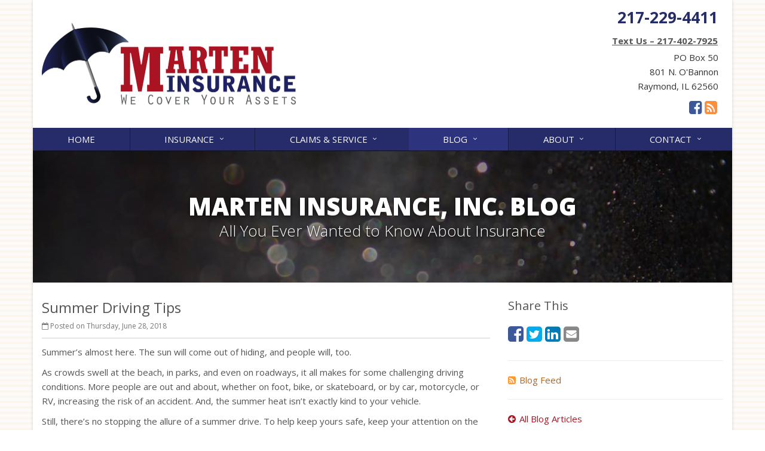

--- FILE ---
content_type: text/html
request_url: https://www.marteninsurance.com/blog/2018/06/summer-driving-tips
body_size: 6889
content:
<!DOCTYPE html><html lang="en" class="no-js"><head><meta charset="utf-8"><meta name="viewport" content="width=device-width, initial-scale=1.0"><link rel="preconnect" href="https://fonts.gstatic.com"><link href="https://fonts.googleapis.com/css2?family=Open+Sans:wght@300;400;600;700;800&amp;display=swap" rel="stylesheet"><link rel="preload" href="/fonts/fontawesome-webfont.woff2?v=4.5.0" as="font" type="font/woff2" crossorigin><link href="/stylesheets/site.v1762466078.css" media="all" rel="stylesheet" type="text/css"/><meta name="keywords" content="Auto Insurance, Safety"/><meta name="description" content="Summer’s almost here. The sun will come out of hiding, and people will, too. As crowds swell at the beach, in parks, and even on roadways, it all..."/><meta property="og:title" content="Summer Driving Tips | Marten Insurance"/><meta property="og:type" content="article"/><meta property="og:url" content="https://www.marteninsurance.com/blog/2018/06/summer-driving-tips"/><meta property="og:image" content="https://www.marteninsurance.com/apple-touch-icon.png"/><meta property="og:image:width" content="200"/><meta property="og:image:height" content="200"/><meta property="og:description" content="Summer’s almost here. The sun will come out of hiding, and people will, too. As crowds swell at the beach, in parks, and even on roadways, it all..."/><meta property="og:site_name" content="www.marteninsurance.com"/><title>Summer Driving Tips | Marten Insurance, Inc in Raymond, Illinois</title><link rel="alternate" type="application/rss+xml" title="Insurance News RSS Feed" href="/blog/feed.xml"/><link rel="canonical" href="https://www.marteninsurance.com/blog/2018/06/summer-driving-tips"/><script id="gase" data-pt="Summer Driving Tips">/*<![CDATA[*/!function(i,s,o,g,r,a,m){i.GoogleAnalyticsObject=r,i[r]=i[r]||function(){(i[r].q=i[r].q||[]).push(arguments)},i[r].l=1*new Date,a=s.createElement(o),m=s.getElementsByTagName(o)[0],a.async=1,a.src=g,m.parentNode.insertBefore(a,m)}(window,document,"script","//www.google-analytics.com/analytics.js","ga"),ga("create","UA-79629321-8","auto");var gase=document.getElementById("gase");gase&&ga("set","title",gase.getAttribute("data-pt")),ga("send","pageview");/*]]>*/</script></head><body class="news-pg blog-lt boxed-layout container"><div class="a11y-help"><a href="#content" class="a11y-skip">Skip to content</a> <a class="a11y-banner" href="/accessibility#content" title="If you are having trouble using our website, please contact us and we will be happy to help you. More info here." >Accessibility info</a></div><div class="wrapper"><div class="header"><div class="container"><div class="logo"><a href="/"> <img src="/images/marten-insurance-inc-logo.v1667402658.png" alt="Marten Insurance, Inc. homepage" width="425" height="137"/> </a></div><div class="topbar"><div class="header-contact-info"><div class="office"><a href="tel:12172294411" class="office-phone-link"><strong class="phone">217-229-4411</strong></a> <strong><u><a href="sms://217-402-7925" class="office-phone-link header-sms">Text Us &ndash; 217-402-7925</a></u></strong><div class="address">PO Box 50<br/>801 N. O'Bannon<br/>Raymond, IL 62560</div></div></div><ul class="header-social social-icons"><li><a href="https://www.facebook.com/marteninsurance" class="facebook tooltips" data-toggle="tooltip" data-placement="top" data-original-title="Facebook" aria-label="Facebook" ><i class="fa fa-facebook-square"></i></a></li><li><a href="/blog" class="news tooltips" data-toggle="tooltip" data-placement="top" data-original-title="News" aria-label="News" ><i class="fa fa-rss-square"></i></a></li></ul><div class="clearfix"></div></div><button type="button" class="navbar-toggle" data-toggle="collapse" data-target=".navbar-responsive-collapse" aria-label="Toggle navigation"> <span class="sr-only">Toggle navigation</span> <span class="fa fa-bars"></span> </button></div><div class="collapse navbar-collapse navbar-responsive-collapse"><div class="container"><ul class="nav navbar-nav"><li class="nav-item-home"><a href="/">Home</a></li><li class="nav-item-insurance dropdown"><a href="/insurance-products" class="dropdown-toggle">Insurance</a></li><li class="nav-item-claims-service dropdown"><a href="/service-center" class="dropdown-toggle">Claims &amp; Service</a></li><li class="nav-item-blog dropdown"><a href="/blog" class="dropdown-toggle">Blog</a></li><li class="nav-item-about dropdown"><a href="/about" class="dropdown-toggle">About</a></li><li class="nav-item-contact dropdown"><a href="/contact" class="dropdown-toggle">Contact</a></li></ul></div></div></div><a name="content"></a><div class="page-heading photo-black-glitter"><div class="container"><h2>Marten Insurance, Inc. Blog</h2><h3>All You Ever Wanted to Know About Insurance</h3></div></div><div class="container content-xs"><div class="row"><div class="col-sm-8 col-md-8"><div class="blog-post"><h2 class="blog-post-title">Summer Driving Tips</h2><ul class="list-inline blog-post-info"><li class="blog-post-date"><i class="fa fa-calendar-o"></i> Posted on Thursday, June 28, 2018</li></ul><div class="hidden-sm hidden-md hidden-lg"><div class="feature social-share-feature social-feature sidebar-social"><h3>Share This</h3><ul class="social-icons"><li><a href="https://www.facebook.com/sharer.php?u=https%3A%2F%2Fwww.marteninsurance.com%2Fblog%2F2018%2F06%2Fsummer-driving-tips" class="facebook tooltips" target="_blank" data-toggle="tooltip" data-placement="top" data-original-title="Facebook" aria-label="Facebook" ><i class="fa fa-facebook-square"></i></a></li><li><a href="https://twitter.com/share?url=https%3A%2F%2Fwww.marteninsurance.com%2Fblog%2F2018%2F06%2Fsummer-driving-tips&amp;text=Summer+Driving+Tips" class="twitter tooltips" target="_blank" data-toggle="tooltip" data-placement="top" data-original-title="Twitter" aria-label="Twitter" ><i class="fa fa-twitter-square"></i></a></li><li><a href="https://www.linkedin.com/shareArticle?url=https%3A%2F%2Fwww.marteninsurance.com%2Fblog%2F2018%2F06%2Fsummer-driving-tips&amp;title=Summer+Driving+Tips" class="linkedin tooltips" target="_blank" data-toggle="tooltip" data-placement="top" data-original-title="LinkedIn" aria-label="LinkedIn" ><i class="fa fa-linkedin-square"></i></a></li><li><a href="mailto:?subject=Summer+Driving+Tips&amp;body=Thought+you+might+be+interested...%0A%0ASummer+Driving+Tips%0Ahttps%3A%2F%2Fwww.marteninsurance.com%2Fblog%2F2018%2F06%2Fsummer-driving-tips" class="email tooltips" target="_blank" data-toggle="tooltip" data-placement="top" data-original-title="Email" aria-label="Email" ><i class="fa fa-envelope-square"></i></a></li></ul></div></div><div class="blog-post-content"><p>Summer’s almost here. The sun will come out of hiding, and people will, too.</p><p>As crowds swell at the beach, in parks, and even on roadways, it all makes for some challenging driving conditions. More people are out and about, whether on foot, bike, or skateboard, or by car, motorcycle, or RV, increasing the risk of an accident. And, the summer heat isn’t exactly kind to your vehicle.</p><p>Still, there’s no stopping the allure of a summer drive. To help keep yours safe, keep your attention on the road and on your surroundings, as well as on these safety tips.</p><p><strong>Summertime Safety Behind the Wheel</strong></p><p>Just like winter, summer has its own set of seasonal hazards that require your complete attention as a driver. Here are some to be particularly mindful of:</p><ul><li><p><strong>People</strong>: In your neighborhood, on city streets, in parking lots, and especially around parks, beaches, or any popular summer attraction, people are outdoors and often more focused on their enjoyment than on personal safety. Children are out of school and they might be playing in the street in a quiet neighborhood or chasing a basketball bouncing away from a driveway hoop. In summer, there is simply more human activity everywhere, and it’s up to you to slow down and stay alert.</p></li><li><p><strong>Bikes and motorcycles</strong>: Bicyclists and motorcyclists are also more active in good weather. Pay attention and take extra care in areas that attract cyclists.</p></li><li><p><strong>Glare</strong>: The sun’s glare is bright in summer, and even harsher when the sun is low and in your face. Have your sunglasses handy if you’re not already wearing them, and be ready to flip down the visor so you don’t spend even a second driving while blinded by the glare.</p></li><li><p><strong>Roadway obstacles</strong>: A busy roadway is no place for a sofa. But, with scores of people completing summer moves, you might just encounter one. Keep an eye out for roadway obstacles and plan as far ahead as possible on how to safely maneuver around them. Thunderstorms and tropical storms can further clutter the roads with debris, tree limbs, or even downed power lines.</p></li><li><p><strong>Heatstroke</strong>: Finally, don’t forget the dangers of summer parking. Children and pets left in parked cars are vulnerable to injury or even death from heatstroke. At an outside air temperature of 60 degrees, a car’s interior temperature can reach 110 degrees, which is a lethal level for children, according to the National Highway Traffic Safety Administration. Rolling down car windows does not provide sufficient cooling, so don’t be tempted to leave children or pets for even a minute. It can be lethal—and in many states illegal—to leave children and pets alone. To help keep your car cool for when you return, park in the shade or place a removable sunshade in the windshield.</p></li></ul><p><strong>Road Trip Safety</strong></p><p>A road trip with family and friends can make a memorable summer for both the right and the wrong reasons. Make it the right reasons with some careful planning and driving. There will be plenty of time for fun once you reach the campground, resort, or cabin.</p><ul><li><p><strong>Inspect your ride</strong>: Have a mechanic give your car, bike, or RV a full inspection before you go. Be especially mindful of coolant and oil levels to help protect your engine, and remember that tires often deflate with significant temperature changes, such as during the transition from spring to summer. If you have a bike carrier, car carrier, or trailer attached to your vehicle, be sure everything’s secure before taking off.</p></li><li><p><strong>Pack your emergency supplies</strong>: We know space is at a premium when packing for a summer road trip, but don’t neglect to include some important necessities in case of emergency. This includes water, food, maps, first aid supplies, a tire pressure gauge and tire change kit, a flashlight, towels, and jumper cables. Be sure to keep your phone charged and gas tank full in case of trouble. And, don’t forget plenty of games, books, snacks, and activities to keep the passengers distracted—and to keep them from distracting you.</p></li><li><p><strong>Plan your route</strong>: Map out how to reach your destination and how much time it will take to get there, and be sure to leave plenty of room for unexpected delays. Minimize those unexpected delays by checking the Department of Transportation websites of the states where you’ll be traveling for planned road work before you go.</p></li><li><p><strong>Check your insurance coverage</strong>: Is your insurance ready to help out if you injure a pedestrian on your summer drive? What if you crash into a tree or run out of gas? If you’re not sure for what types of scenarios you’re covered, check in with us before heading out on your trip.</p></li><li><p><strong>Take your time</strong>: Don’t get frustrated when unexpected delays—or fascinating roadside attractions—put you behind schedule. Keep to the speed limit, and don’t risk shortcuts that aren’t clearly marked. Take plenty of breaks to stretch your legs and rest your eyes while kids run off excess energy, and switch drivers when you’re drowsy.</p></li></ul><p>There’s no better time to be on the road than when the sky’s clear and the sun’s shining. We wish you safe travels and a wonderful summer!</p><p class="article_credit"><a title="Summer Driving Tips" href="https://www.safeco.com/blog/summer-driving-tips">Reposted with permission from the original author, Safeco Insurance.</a></p><div class="clearfix"></div></div></div><hr><div class="feature social-share-feature social-feature sidebar-social"><h3>Share This</h3><ul class="social-icons"><li><a href="https://www.facebook.com/sharer.php?u=https%3A%2F%2Fwww.marteninsurance.com%2Fblog%2F2018%2F06%2Fsummer-driving-tips" class="facebook tooltips" target="_blank" data-toggle="tooltip" data-placement="top" data-original-title="Facebook" aria-label="Facebook" ><i class="fa fa-facebook-square"></i></a></li><li><a href="https://twitter.com/share?url=https%3A%2F%2Fwww.marteninsurance.com%2Fblog%2F2018%2F06%2Fsummer-driving-tips&amp;text=Summer+Driving+Tips" class="twitter tooltips" target="_blank" data-toggle="tooltip" data-placement="top" data-original-title="Twitter" aria-label="Twitter" ><i class="fa fa-twitter-square"></i></a></li><li><a href="https://www.linkedin.com/shareArticle?url=https%3A%2F%2Fwww.marteninsurance.com%2Fblog%2F2018%2F06%2Fsummer-driving-tips&amp;title=Summer+Driving+Tips" class="linkedin tooltips" target="_blank" data-toggle="tooltip" data-placement="top" data-original-title="LinkedIn" aria-label="LinkedIn" ><i class="fa fa-linkedin-square"></i></a></li><li><a href="mailto:?subject=Summer+Driving+Tips&amp;body=Thought+you+might+be+interested...%0A%0ASummer+Driving+Tips%0Ahttps%3A%2F%2Fwww.marteninsurance.com%2Fblog%2F2018%2F06%2Fsummer-driving-tips" class="email tooltips" target="_blank" data-toggle="tooltip" data-placement="top" data-original-title="Email" aria-label="Email" ><i class="fa fa-envelope-square"></i></a></li></ul></div></div><div class="col-sm-4 col-md-4"><div class="sidebar"><div class="hidden-xs hidden-ms"><div class="feature social-share-feature social-feature sidebar-social"><h3>Share This</h3><ul class="social-icons"><li><a href="https://www.facebook.com/sharer.php?u=https%3A%2F%2Fwww.marteninsurance.com%2Fblog%2F2018%2F06%2Fsummer-driving-tips" class="facebook tooltips" target="_blank" data-toggle="tooltip" data-placement="top" data-original-title="Facebook" aria-label="Facebook" ><i class="fa fa-facebook-square"></i></a></li><li><a href="https://twitter.com/share?url=https%3A%2F%2Fwww.marteninsurance.com%2Fblog%2F2018%2F06%2Fsummer-driving-tips&amp;text=Summer+Driving+Tips" class="twitter tooltips" target="_blank" data-toggle="tooltip" data-placement="top" data-original-title="Twitter" aria-label="Twitter" ><i class="fa fa-twitter-square"></i></a></li><li><a href="https://www.linkedin.com/shareArticle?url=https%3A%2F%2Fwww.marteninsurance.com%2Fblog%2F2018%2F06%2Fsummer-driving-tips&amp;title=Summer+Driving+Tips" class="linkedin tooltips" target="_blank" data-toggle="tooltip" data-placement="top" data-original-title="LinkedIn" aria-label="LinkedIn" ><i class="fa fa-linkedin-square"></i></a></li><li><a href="mailto:?subject=Summer+Driving+Tips&amp;body=Thought+you+might+be+interested...%0A%0ASummer+Driving+Tips%0Ahttps%3A%2F%2Fwww.marteninsurance.com%2Fblog%2F2018%2F06%2Fsummer-driving-tips" class="email tooltips" target="_blank" data-toggle="tooltip" data-placement="top" data-original-title="Email" aria-label="Email" ><i class="fa fa-envelope-square"></i></a></li></ul></div><hr class="sidebar-divider"></div><div><a class="feed-link" href="/blog/feed.xml"><i class="fa fa-rss-square"></i>Blog Feed</a></div><hr class="sidebar-divider"><div><a class="all-articles-link" href="/blog"><i class="fa fa-arrow-circle-left"></i>All Blog Articles</a></div><hr class="sidebar-divider"><div><h5>More articles related to&hellip;</h5><ul class="blog-tags-list"><li><a href="/blog/tag/auto-insurance">Auto Insurance</a></li><li><a href="/blog/tag/safety">Safety</a></li></ul></div><hr class="sidebar-divider"><div><h5>Learn more about&hellip;</h5><ul class="blog-products-list"><li><a href="/auto-insurance">Auto Insurance</a></li></ul></div><hr class="sidebar-divider"><div class="feature quote-feature"><div class="quick-quote"><div class="form-container form-container-quick-quote sidebar-form-container"><div class="form-results-pre"></div><form action="/blog/2018/06/summer-driving-tips" method="post" id="quick_quote_form"> <fieldset class="form-section form-section-quick-quote" data-group="quick_quote"><div class="headline form-section-headline"><h3 class="has-icon"><i class="fa fa-star"></i> Quick Quote</h3></div><div class="form-groups"><div class="form-group form-group-name required" ><label for="quick_quote_name" id="quick_quote_name_label" class="first_last_name_label control-label">First &amp; Last Name <span class="required-field-marker" title="Required">&#10038;</span> </label><div class="input-group"><span class="input-group-addon form-field-prefix"><i class="fa fa-fw fa-user"></i></span> <input type="text" name="quick_quote[name]" id="quick_quote_name" value="" class="form-control" aria-required="true" size="30"/></div></div><div class="form-group form-group-email required" ><label for="quick_quote_email" id="quick_quote_email_label" class="email_label control-label">Email <span class="required-field-marker" title="Required">&#10038;</span> </label><div class="input-group"><span class="input-group-addon form-field-prefix"><i class="fa fa-fw fa-envelope"></i></span> <input type="email" name="quick_quote[email]" id="quick_quote_email" value="" class="form-control" aria-required="true" size="30"/></div></div><div class="form-group form-group-phone required" ><label for="quick_quote_phone" id="quick_quote_phone_label" class="phone_label control-label">Phone <span class="required-field-marker" title="Required">&#10038;</span> </label><div class="input-group"><span class="input-group-addon form-field-prefix"><i class="fa fa-fw fa-phone"></i></span> <input type="tel" name="quick_quote[phone]" id="quick_quote_phone" value="" class="form-control" aria-required="true" size="30"/></div></div><div class="form-group form-group-zip required" ><label for="quick_quote_zip" id="quick_quote_zip_label" class="zip_code_label control-label">ZIP Code <span class="required-field-marker" title="Required">&#10038;</span> </label><div class="input-group"><span class="input-group-addon form-field-prefix"><i class="fa fa-fw fa-map-marker"></i></span> <input type="number" name="quick_quote[zip]" id="quick_quote_zip" value="" class="form-control" size="10" aria-required="true"/></div></div><div class="form-group form-group-comments" ><label for="quick_quote_comments" id="quick_quote_comments_label" class="comments_label control-label">Comments </label><div class="input-group"><span class="input-group-addon form-field-prefix"><i class="fa fa-fw fa-comment"></i></span> <textarea name="quick_quote[comments]" id="quick_quote_comments" class="form-control" cols="30" rows="3"></textarea></div></div><input type="hidden" name="quick_quote[product]" value="Auto"/><div class="form-group form-group-binding-agreement required" data-required-message="Please check the box to indicate you understand our online coverage request policy."><div class="checkbox"><label> <input type="hidden" name="quick_quote[binding_agreement]" id="quick_quote_binding_agreement_unchecked" value="0"/><input type="checkbox" name="quick_quote[binding_agreement]" id="quick_quote_binding_agreement" value="1" aria-required="true"/> I understand that insurance coverage is not bound or altered until I receive confirmation by an authorized representative of Marten Insurance, Inc. <span class="required-field-marker" title="Required">&#10038;</span> </label></div></div></div></fieldset> <fieldset class="form-group form-actions"><div class="form-results-post"></div><button type="submit" class="btn btn-theme">Submit</button> <span class="form-security" tabindex="0"> <i class="form-security-lock"></i> <span class="form-security-hover"> Secure form </span> </span><p class="form-privacy"> We respect your privacy. Your information will be sent securely and handled with care. View our <a href="/privacy-policy" target="_blank" title="Opens in a new window">privacy policy</a>.</p></fieldset> <span style="display:none"><small>Note: leave the Subject field blank if you are a real person. If this field is filled in, your request will be ignored. This helps us protect against automated form posts (spam).</small><br/><label for="subject">Subject</label> <input type="text" name="subject" id="subject" value="" autocomplete="off"/></span><input type="hidden" name="_quick_quote_sp" value="subject"/><input type="hidden" name="_jsspc" value=""/><input type="hidden" name="_form" value="quick_quote"/></form></div></div></div><hr class="sidebar-divider"></div></div></div></div><div class="footer-v1"><div class="footer"><div class="container"><div class="row"><div class="col-ms-12 col-sm-6 col-md-9 md-margin-bottom-40"><div class="headline"><h2>About Marten Insurance, Inc.</h2></div><div class="col-md-6"><img src="/images/photos/offices/raymond-office-footer.v1710943245.png" alt="Office Building" width="700" height="466" class="img-responsive m-b-20"></div><div class="col-ms-12 col-sm-12 col-md-6 md-margin-bottom-40"><p> Marten Insurance, Inc. is an independent insurance agency located in Raymond, Illinois.</p><p>Our experienced agents can help you evaluate all your insurance needs, whether it's <a href="/auto-insurance">auto</a>, <a href="/homeowner-insurance">home</a>, <a href="/boat-insurance">boat</a>, <a href="/business-insurance">business</a>, <a href="/health-insurance">health</a> or <a href="/life-insurance">life insurance</a>.</p><p> Give us a call, stop by, or <a href="/insurance-products">request a quote online</a> to find out how much we can save you on your insurance.</p><a href="/insurance-products" class="btn-u btn-u-sm m-t-10 m-b-10">Quotes</a> <a href="/service-center/claims-payments" class="btn-u btn-u-sm m-l-10 m-t-10 m-b-10">Claims</a> <a href="/service-center" class="btn-u btn-u-sm m-l-10 m-t-10 m-b-10">Policy Changes</a></div></div><div class="col-ms-12 col-sm-6 col-md-3 md-margin-bottom-40"><div class="headline"><h2>Contact Us</h2></div><ul class="contact-info fa-ul"><li><i class="fa fa-li fa-map-marker"></i> <a href="/contact">PO Box 50<br/>801 N. O'Bannon<br/>Raymond, IL 62560</a></li><li><i class="fa fa-li fa-phone"></i> <a href="tel:12172294411">217-229-4411</a></li><li><i class="fa fa-li fa-fax"></i> <a href="tel:12172293748">217-229-3748</a></li><li><i class="fa fa-li fa-envelope"></i> "Email Us" &lt;martenins [at] marteninsurance [dot] com&gt;</li><li><i class="fa fa-li fa-clock-o"></i> Mon-Fri 8am-4pm<br></li></ul></div></div></div></div><div class="copyright"><div class="container"><div class="row"><div class="col-md-8"><p> &copy; 2025 Marten Insurance, Inc. | <a href="/search">Search</a> | <a href="/privacy-policy">Privacy</a> | <a href="/disclaimer">Disclaimer</a> | <a href="/accessibility">Accessibility</a> | <a href="https://www.lightrailsites.com/?ref=marteninsurance.com" rel="nofollow" target="_blank" >Website by <small><b>BT</b></small></a></p></div><div class="col-md-4"><ul class="footer-socials list-inline"><li><a href="https://www.facebook.com/marteninsurance" class="facebook tooltips" data-toggle="tooltip" data-placement="top" data-original-title="Facebook" ><i class="fa fa-facebook"></i></a></li><li><a href="/blog" class="news tooltips" data-toggle="tooltip" data-placement="top" data-original-title="News" ><i class="fa fa-rss"></i></a></li></ul></div></div></div></div></div></div><script src="/javascripts/site.v1762466078.js" type="text/javascript"></script></body></html>

--- FILE ---
content_type: text/plain
request_url: https://www.google-analytics.com/j/collect?v=1&_v=j102&a=380116263&t=pageview&_s=1&dl=https%3A%2F%2Fwww.marteninsurance.com%2Fblog%2F2018%2F06%2Fsummer-driving-tips&ul=en-us%40posix&dt=Summer%20Driving%20Tips&sr=1280x720&vp=1280x720&_u=YEBAAEABAAAAACACI~&jid=105106440&gjid=1416448136&cid=503456764.1763155254&tid=UA-79629321-8&_gid=454478563.1763155254&_r=1&_slc=1&z=157075538
body_size: -452
content:
2,cG-HL2TX8WQQ0